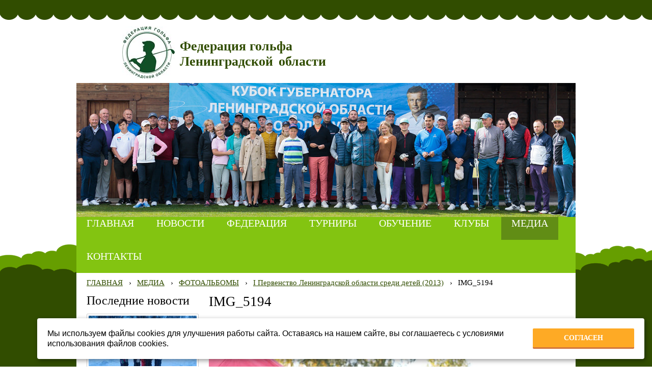

--- FILE ---
content_type: text/css; charset=utf-8
request_url: http://lenoblgolf.org/filestore/design/custom.css
body_size: 167
content:
input[name="button"]
{
  border:0;
  background:url("../../filestore/1.png") no-repeat;
  width:30px;
  height:30px;
  cursor:pointer;
}
#shopping-cart { display:none; }
